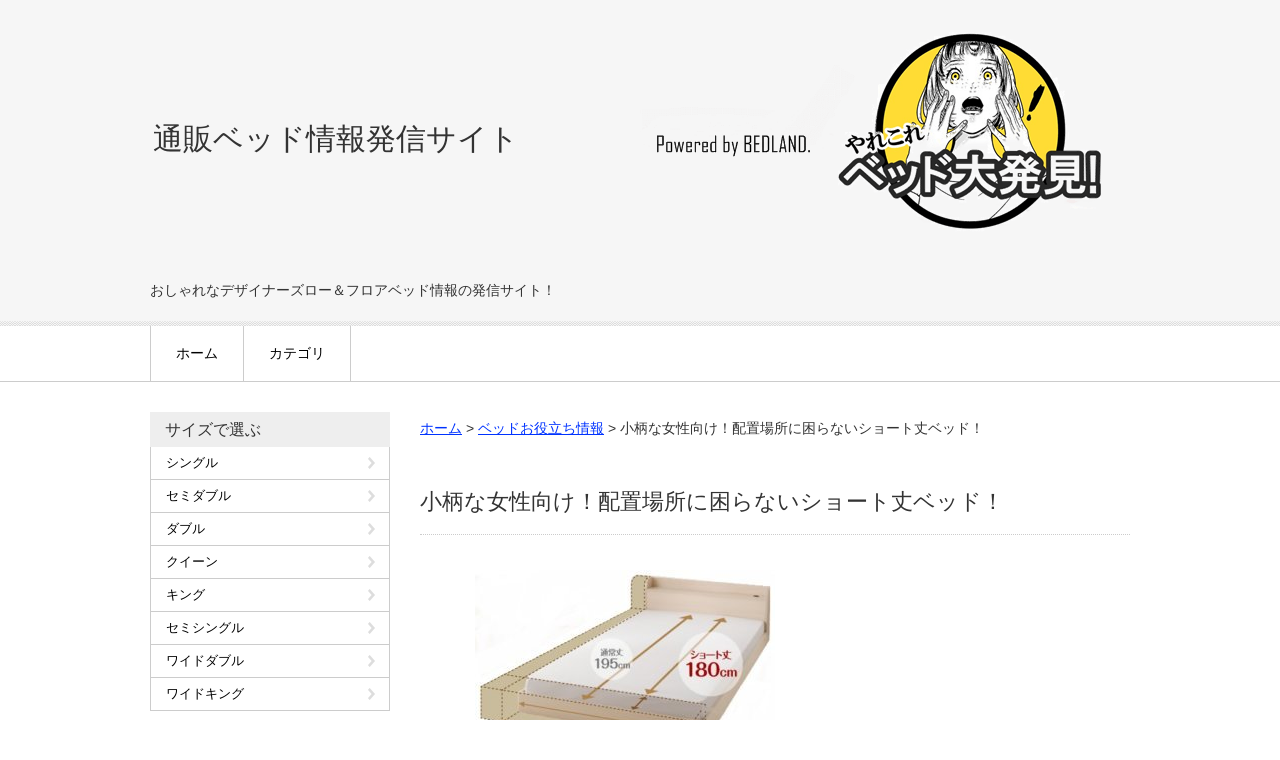

--- FILE ---
content_type: text/html; charset=UTF-8
request_url: https://simqlo.com/short_length/
body_size: 11213
content:
<!doctype html><html lang="ja"><head><meta charset="UTF-8"><meta http-equiv="X-UA-Compatible" content="IE=edge"><meta http-equiv="content-type" content="text/html; charset=utf-8" /><meta http-equiv="Content-Style-Type" content="text/css" /><meta http-equiv="Content-Script-Type" content="text/javascript" /><meta name="viewport" content="width=device-width, initial-scale=1.0, minimum-scale=1.0, maximum-scale=1.0, user-scalable=0"><meta name="google-site-verification" content="debiK3Ydj4Cq8Qw2mVgSvvOeqqOldeLZs7vK0wjR8nk" /><link href="https://simqlo.com/wp-content/themes/moshimo_select/img/icons/favicon.ico" rel="shortcut icon"><link href="https://simqlo.com/wp-content/themes/moshimo_select/img/icons/apple-touch-icon-precomposed.png" rel="apple-touch-icon-precomposed"><link media="all" href="https://simqlo.com/wp-content/cache/autoptimize/css/autoptimize_ad1f770be825333c6c422105ca006911.css" rel="stylesheet"><title>小柄な女性向け！配置場所に困らないショート丈ベッド！ &#8211; 通販ベッド情報発信サイト</title><meta name='robots' content='max-image-preview:large' /><link rel="alternate" type="application/rss+xml" title="通販ベッド情報発信サイト &raquo; フィード" href="https://simqlo.com/feed/" /><link rel="alternate" type="application/rss+xml" title="通販ベッド情報発信サイト &raquo; コメントフィード" href="https://simqlo.com/comments/feed/" /><link rel="alternate" type="application/rss+xml" title="通販ベッド情報発信サイト &raquo; 小柄な女性向け！配置場所に困らないショート丈ベッド！ のコメントのフィード" href="https://simqlo.com/short_length/feed/" /> <script type="text/javascript">window._wpemojiSettings = {"baseUrl":"https:\/\/s.w.org\/images\/core\/emoji\/15.0.3\/72x72\/","ext":".png","svgUrl":"https:\/\/s.w.org\/images\/core\/emoji\/15.0.3\/svg\/","svgExt":".svg","source":{"concatemoji":"https:\/\/simqlo.com\/wp-includes\/js\/wp-emoji-release.min.js?ver=6.5.7"}};
/*! This file is auto-generated */
!function(i,n){var o,s,e;function c(e){try{var t={supportTests:e,timestamp:(new Date).valueOf()};sessionStorage.setItem(o,JSON.stringify(t))}catch(e){}}function p(e,t,n){e.clearRect(0,0,e.canvas.width,e.canvas.height),e.fillText(t,0,0);var t=new Uint32Array(e.getImageData(0,0,e.canvas.width,e.canvas.height).data),r=(e.clearRect(0,0,e.canvas.width,e.canvas.height),e.fillText(n,0,0),new Uint32Array(e.getImageData(0,0,e.canvas.width,e.canvas.height).data));return t.every(function(e,t){return e===r[t]})}function u(e,t,n){switch(t){case"flag":return n(e,"\ud83c\udff3\ufe0f\u200d\u26a7\ufe0f","\ud83c\udff3\ufe0f\u200b\u26a7\ufe0f")?!1:!n(e,"\ud83c\uddfa\ud83c\uddf3","\ud83c\uddfa\u200b\ud83c\uddf3")&&!n(e,"\ud83c\udff4\udb40\udc67\udb40\udc62\udb40\udc65\udb40\udc6e\udb40\udc67\udb40\udc7f","\ud83c\udff4\u200b\udb40\udc67\u200b\udb40\udc62\u200b\udb40\udc65\u200b\udb40\udc6e\u200b\udb40\udc67\u200b\udb40\udc7f");case"emoji":return!n(e,"\ud83d\udc26\u200d\u2b1b","\ud83d\udc26\u200b\u2b1b")}return!1}function f(e,t,n){var r="undefined"!=typeof WorkerGlobalScope&&self instanceof WorkerGlobalScope?new OffscreenCanvas(300,150):i.createElement("canvas"),a=r.getContext("2d",{willReadFrequently:!0}),o=(a.textBaseline="top",a.font="600 32px Arial",{});return e.forEach(function(e){o[e]=t(a,e,n)}),o}function t(e){var t=i.createElement("script");t.src=e,t.defer=!0,i.head.appendChild(t)}"undefined"!=typeof Promise&&(o="wpEmojiSettingsSupports",s=["flag","emoji"],n.supports={everything:!0,everythingExceptFlag:!0},e=new Promise(function(e){i.addEventListener("DOMContentLoaded",e,{once:!0})}),new Promise(function(t){var n=function(){try{var e=JSON.parse(sessionStorage.getItem(o));if("object"==typeof e&&"number"==typeof e.timestamp&&(new Date).valueOf()<e.timestamp+604800&&"object"==typeof e.supportTests)return e.supportTests}catch(e){}return null}();if(!n){if("undefined"!=typeof Worker&&"undefined"!=typeof OffscreenCanvas&&"undefined"!=typeof URL&&URL.createObjectURL&&"undefined"!=typeof Blob)try{var e="postMessage("+f.toString()+"("+[JSON.stringify(s),u.toString(),p.toString()].join(",")+"));",r=new Blob([e],{type:"text/javascript"}),a=new Worker(URL.createObjectURL(r),{name:"wpTestEmojiSupports"});return void(a.onmessage=function(e){c(n=e.data),a.terminate(),t(n)})}catch(e){}c(n=f(s,u,p))}t(n)}).then(function(e){for(var t in e)n.supports[t]=e[t],n.supports.everything=n.supports.everything&&n.supports[t],"flag"!==t&&(n.supports.everythingExceptFlag=n.supports.everythingExceptFlag&&n.supports[t]);n.supports.everythingExceptFlag=n.supports.everythingExceptFlag&&!n.supports.flag,n.DOMReady=!1,n.readyCallback=function(){n.DOMReady=!0}}).then(function(){return e}).then(function(){var e;n.supports.everything||(n.readyCallback(),(e=n.source||{}).concatemoji?t(e.concatemoji):e.wpemoji&&e.twemoji&&(t(e.twemoji),t(e.wpemoji)))}))}((window,document),window._wpemojiSettings);</script> <link rel='stylesheet' id='dashicons-css' href='https://simqlo.com/wp-includes/css/dashicons.min.css?ver=6.5.7' type='text/css' media='all' /> <script type="text/javascript" src="https://simqlo.com/wp-includes/js/jquery/jquery.min.js?ver=3.7.1" id="jquery-core-js"></script> <script type="text/javascript" src="https://simqlo.com/wp-includes/js/jquery/jquery-migrate.min.js?ver=3.4.1" id="jquery-migrate-js"></script> <link rel="https://api.w.org/" href="https://simqlo.com/wp-json/" /><link rel="alternate" type="application/json" href="https://simqlo.com/wp-json/wp/v2/posts/3418" /><link rel="EditURI" type="application/rsd+xml" title="RSD" href="https://simqlo.com/xmlrpc.php?rsd" /><link rel="canonical" href="https://simqlo.com/short_length/" /><link rel='shortlink' href='https://simqlo.com/?p=3418' /><link rel="alternate" type="application/json+oembed" href="https://simqlo.com/wp-json/oembed/1.0/embed?url=https%3A%2F%2Fsimqlo.com%2Fshort_length%2F" /><link rel="alternate" type="text/xml+oembed" href="https://simqlo.com/wp-json/oembed/1.0/embed?url=https%3A%2F%2Fsimqlo.com%2Fshort_length%2F&#038;format=xml" /> <script type="text/javascript">window._wp_rp_static_base_url = 'https://wprp.zemanta.com/static/';
	window._wp_rp_wp_ajax_url = "https://simqlo.com/wp-admin/admin-ajax.php";
	window._wp_rp_plugin_version = '3.6.4';
	window._wp_rp_post_id = '3418';
	window._wp_rp_num_rel_posts = '12';
	window._wp_rp_thumbnails = true;
	window._wp_rp_post_title = '%E5%B0%8F%E6%9F%84%E3%81%AA%E5%A5%B3%E6%80%A7%E5%90%91%E3%81%91%EF%BC%81%E9%85%8D%E7%BD%AE%E5%A0%B4%E6%89%80%E3%81%AB%E5%9B%B0%E3%82%89%E3%81%AA%E3%81%84%E3%82%B7%E3%83%A7%E3%83%BC%E3%83%88%E4%B8%88%E3%83%99%E3%83%83%E3%83%89%EF%BC%81';
	window._wp_rp_post_tags = ['%E3%83%99%E3%83%83%E3%83%89%E3%81%8A%E5%BD%B9%E7%AB%8B%E3%81%A1%E6%83%85%E5%A0%B1', 'span', 'alt', 'a'];
	window._wp_rp_promoted_content = true;</script> <script type="text/javascript">window.msm = {};
    window.msm.sid = 589826;
    window.msm.signature = "stid:90235";</script> <script type="text/javascript">my_cart_id = 589826;
    my_cart_stid = 90235;
    plugnin_root = "https://simqlo.com/wp-content/plugins/my_cart/";</script><a id="my_cart_id" class="589826" style="display:none"></a><link rel="icon" href="https://simqlo.com/wp-content/uploads/2017/08/cropped-crown01-2-32x32.png" sizes="32x32" /><link rel="icon" href="https://simqlo.com/wp-content/uploads/2017/08/cropped-crown01-2-192x192.png" sizes="192x192" /><link rel="apple-touch-icon" href="https://simqlo.com/wp-content/uploads/2017/08/cropped-crown01-2-180x180.png" /><meta name="msapplication-TileImage" content="https://simqlo.com/wp-content/uploads/2017/08/cropped-crown01-2-270x270.png" /><meta name="viewport" content="width=device-width,initial-scale=1.0"></head><body id="index"><div id="wrapper"> <a name="page_top" id="page_top"></a><div id="navi_sp" class="nav4 sp"><ul id="main-nav"><li id="menu-item-887" class="menu-item menu-item-type-custom menu-item-object-custom menu-item-home menu-item-887"><a href="https://simqlo.com">ホーム</a></li><li id="menu-item-888" class="menu-item menu-item-type-custom menu-item-object-custom menu-item-888"><a href="#side">カテゴリ</a></li><li id="menu-item-889" class="menu-item menu-item-type-post_type menu-item-object-page menu-item-889"><a href="https://simqlo.com/guide/">ご購入ガイド</a></li><li id="menu-item-890" class="menu-item menu-item-type-custom menu-item-object-custom menu-item-890"><a href="https://mp.moshimo.com/cart?shop_id=589826&#038;signature=stid:90235">カート</a></li></ul></div><div id="header"><div class="cont"><table><tr><th><a href="https://simqlo.com"> 通販ベッド情報発信サイト </a></th><td><img src="https://simqlo.com/wp-content/uploads/2019/10/yarekor-bl-2-pby.png" /></td></tr></table><p>おしゃれなデザイナーズロー＆フロアベッド情報の発信サイト！</p></div></div><div id="navi_pc" class="pc"><ul id="main-nav"><li id="menu-item-891" class="menu-item menu-item-type-custom menu-item-object-custom menu-item-home menu-item-891"><a href="https://simqlo.com">ホーム</a></li><li id="menu-item-892" class="menu-item menu-item-type-custom menu-item-object-custom menu-item-892"><a href="#side">カテゴリ</a></li></ul></div><div id="contents"><div id="main" class="single"><div id="breadcrumb" class="cb"><div itemscope itemtype="http://data-vocabulary.org/Breadcrumb"><a href="https://simqlo.com" itemprop="url"><span itemprop="title">ホーム</span></a> &gt;&#160;</div><div itemscope itemtype="http://data-vocabulary.org/Breadcrumb" ><a href="https://simqlo.com/category/valuable-information/" itemprop="url"><span itemprop="title">ベッドお役立ち情報</span></a> &gt;&#160;</div><div itemscope itemtype="http://data-vocabulary.org/Breadcrumb" ><span itemprop="title">小柄な女性向け！配置場所に困らないショート丈ベッド！</span></div></div><div id="post-3418" class="post-3418 post type-post status-publish format-standard has-post-thumbnail placeholder-for-hentry category-valuable-information" class="cont"><h1> 小柄な女性向け！配置場所に困らないショート丈ベッド！</h1><p id="catchcopy" class="txt18"></p><div id="eyecatch_img"> <img width="300" height="190" src="https://simqlo.com/wp-content/uploads/2018/01/05-e1571846907577.jpg" class="attachment-large size-large wp-post-image" alt="セミシングルベッドの図解" decoding="async" fetchpriority="high" /></div></div><div id="main_cont" class="cont"><p><img decoding="async" class="alignnone wp-image-3420" src="https://simqlo.com/wp-content/uploads/2018/01/962589-1.jpg" alt="小柄な女性のためのショートベッド" width="777" height="500" srcset="https://simqlo.com/wp-content/uploads/2018/01/962589-1.jpg 1882w, https://simqlo.com/wp-content/uploads/2018/01/962589-1-300x193.jpg 300w, https://simqlo.com/wp-content/uploads/2018/01/962589-1-768x494.jpg 768w, https://simqlo.com/wp-content/uploads/2018/01/962589-1-1024x659.jpg 1024w" sizes="(max-width: 777px) 100vw, 777px" /></p><h2>ベッド配置の基本は｢ベッドヘッドウォール」</h2><p>実は日本ではあまり使われてないのが現状ですが、ベッドの基本の配置は｢ベッドヘッドウォール」とよばれています。</p><p>直訳すると｢ベッド、頭、壁」になります。ベッドを配置するときは、壁に頭の部分を持ってきましょうということです。しかしながら、日本の住宅事情では実現がなかなか難しいので定着していません。</p><p><img decoding="async" class="alignnone size-full wp-image-3426" src="https://simqlo.com/wp-content/uploads/2018/01/window-side-bed.jpg" alt="窓辺のベッドは寒い" width="654" height="389" srcset="https://simqlo.com/wp-content/uploads/2018/01/window-side-bed.jpg 654w, https://simqlo.com/wp-content/uploads/2018/01/window-side-bed-300x178.jpg 300w" sizes="(max-width: 654px) 100vw, 654px" /></p><p>特に多いお部屋の規格の6畳間では、ほとんどの場合が無理なケースが多いのです。四方のうち二方に窓があると、それでもう置く場所が限られてしまいます。6畳間だとどうしてもベッド横を壁につけるケースが多いのではないでしょうか。</p><p>窓があると、冬は体を冷やしてしまう原因にもなります。できれば避けたい配置です。こちらのブログを参考にして配置位置をよく検討してみて下さい。「<a href="https://simqlo.com/bedpedia/bed-type/child-bed/bed-location/">窓の位置とベッドの良い関係</a>」</p><p><img loading="lazy" decoding="async" class="alignnone size-full wp-image-3428" src="https://simqlo.com/wp-content/uploads/2018/01/room-013-2.png" alt="ベッドのお部屋のベストポジション" width="300" height="240" /></p><h2>ベッドを置いたら、扉が開かなくなった！</h2><p>日本人の平均身長は年々伸びています。ベッドやシーツ、布団もロングサイズが出てきています。</p><p>あらかじめベッドを置く位置を計画的に決めておられても、長さをきっちりと測っている人は少ないはず。置いてみたら、クローゼットの扉が開かなくなったとか、通りずらいなんてこともよくあります。お部屋の入り口を塞いでしまってるなんて最悪ですよね。</p><p>体の大きい人はなんとか工夫して、配置換えなどを行い対処してもらわなければいけませんが、小柄な女性や子供さんであれば、ベッドを小さいものにするという方法があります！</p><p><img loading="lazy" decoding="async" class="alignnone size-full wp-image-3424" src="https://simqlo.com/wp-content/uploads/2018/01/03-1.jpg" alt="" width="558" height="543" srcset="https://simqlo.com/wp-content/uploads/2018/01/03-1.jpg 558w, https://simqlo.com/wp-content/uploads/2018/01/03-1-300x292.jpg 300w" sizes="(max-width: 558px) 100vw, 558px" /></p><p>流通しているマットレスの長さは195cmが大半です。ショート丈ベッドは180cmというコンパクト設計です。</p><p>ただし注意して欲しいのは、これはベッドの長さではありません。あくまでマットレスの長さです。ベッド(フレーム）は5ｃｍ～10cm以上長くなります。なぜ長さに幅があるかというと、背もたれ（ヘッドボード）がなかったり、ヘッドボードが棚付きであったりと、ベッドによって仕様がさまざまだからです。</p><p>メジャーを使ってきっちりと配置（お部屋の）を決められる方は、該当するベッドフレームの長さをしっかりと確認してから計測して下さいね。</p><p>自分がおきたいところにピッタリと納まってくれたらうれしいですよネ！</p><h2>幅が狭いセミシングルでお部屋を広く使いましょう！</h2><p>ショート丈ベッドを置いて、お部屋を広く使いたいと思っておられる女性には、もうひとつチェックしていただきたいベッドの規格があります。それはセミシングルサイズです。</p><p>通常シングルベッドの幅は、105cm幅が標準で販売されています（メーカーによる）。対してセミシングルは85cmという幅です。コンパクト設計なのでお部屋が広く使えます。</p><p><img loading="lazy" decoding="async" class="alignnone size-full wp-image-3433" src="https://simqlo.com/wp-content/uploads/2018/01/semisinglebed.jpg" alt="セミシングルベッドの図解" width="484" height="342" srcset="https://simqlo.com/wp-content/uploads/2018/01/semisinglebed.jpg 484w, https://simqlo.com/wp-content/uploads/2018/01/semisinglebed-300x212.jpg 300w" sizes="(max-width: 484px) 100vw, 484px" /></p><p>ベッドを置きたい位置を計測するときに、シングルサイズで大丈夫か、セミシングルにしたほうがテーブルを置いたりするのに有効なスペースが取れるのかなどチェックしましょう。テーブル・ソファの大きさもあらかじめ決めておいたほうが計画的で健全ですね。</p><p><img loading="lazy" decoding="async" class="alignnone size-full wp-image-3434" src="https://simqlo.com/wp-content/uploads/2018/01/layout-ladyroom.jpg" alt="女子部屋広々レイアウト" width="529" height="361" srcset="https://simqlo.com/wp-content/uploads/2018/01/layout-ladyroom.jpg 529w, https://simqlo.com/wp-content/uploads/2018/01/layout-ladyroom-300x205.jpg 300w" sizes="(max-width: 529px) 100vw, 529px" /></p><p>友達をよんでも、座ってもらうところがなく、ベッドに腰掛けてもらう・・・なんてことはもうありません。ちょっとしたパーティや女子会などを楽しんでもらうスペースができました！</p><p>※小柄な人限定です！無理して小さいベッドで寝ていると十分に睡眠が取れないなんてことになりかねませんので、必ず守って下さいね。</p><h2>おススメのショート丈収納機能付ベッド</h2><p><img loading="lazy" decoding="async" class="alignnone size-full wp-image-3451" src="https://simqlo.com/wp-content/uploads/2018/01/reine22.jpg" alt="ショート丈収納ベッド　レーヌ" width="584" height="399" srcset="https://simqlo.com/wp-content/uploads/2018/01/reine22.jpg 584w, https://simqlo.com/wp-content/uploads/2018/01/reine22-300x205.jpg 300w" sizes="(max-width: 584px) 100vw, 584px" /><br /> <span style="color: #ff0000;">●ショート丈のフロアベッドは人気のため品切れていることが多々あります。「収納ベッド」・｢マットレスベッド｣のラインナップもぜひご覧ください。</span></p><p>&nbsp;</p><p>フレンチカントリーテイストをモチーフに作られた「ショート丈ベッド・レーヌ」はセミシングル幅もある収納機能付ベッドです。</p><p>宮付きのヘッドボードには2口コンセントが標準装備。一段の引き出し付きが二つベッド下に収納できます。ローラーがついているので、女性の方でも簡単に引き出せます。</p><p>このほかにも天然木カントリー調ショート丈ベッドは人気で、他にもラインナップがあります。ぜひご覧ください。</p><p><span style="font-weight: bold;">ベッドランド4号店｢ベッド天国」　</span><a href="https://simqlo.com/bedtengoku/category/short-length/"><span style="font-weight: bold;">ショート丈ベッドのカテゴリ</span></a></p><h2>チェストベッド・跳ね上げ式ベッドにもショートベッドはあります。</h2><p><img loading="lazy" decoding="async" class="alignnone size-thumbnail wp-image-2949" src="https://simqlo.com/wp-content/uploads/2019/09/kleinebuhne-e1568335593182.jpg" alt="クライネビューネ" width="150" height="150" /> <img loading="lazy" decoding="async" class="alignnone size-thumbnail wp-image-2950" src="https://simqlo.com/wp-content/uploads/2019/09/reine-e1568335835978.jpg" alt="レイネ" width="150" height="150" /> <img loading="lazy" decoding="async" class="alignnone size-thumbnail wp-image-2948" src="https://simqlo.com/wp-content/uploads/2019/09/iglesia-e1568336456398.jpg" alt="イグレシア" width="150" height="150" /> <img loading="lazy" decoding="async" class="alignnone size-thumbnail wp-image-2947" src="https://simqlo.com/wp-content/uploads/2019/09/fluer-e1568336745443.jpg" alt="フルール" width="150" height="150" /> <img loading="lazy" decoding="async" class="alignnone size-thumbnail wp-image-2943" src="https://simqlo.com/wp-content/uploads/2019/09/collier-e1568336961280.jpg" alt="コリエ" width="150" height="150" /> <img loading="lazy" decoding="async" class="alignnone size-thumbnail wp-image-2944" src="https://simqlo.com/wp-content/uploads/2019/09/wunderbar-e1568337114562.jpg" alt="ヴンダーバール" width="150" height="150" /> <img loading="lazy" decoding="async" class="alignnone size-thumbnail wp-image-2946" src="https://simqlo.com/wp-content/uploads/2019/09/vogel-e1568337215928.jpg" alt="フォーゲル" width="150" height="150" /> <img loading="lazy" decoding="async" class="alignnone size-thumbnail wp-image-2942" src="https://simqlo.com/wp-content/uploads/2019/09/cloryshort.jpg" alt="クローリーショート" width="150" height="150" /></p><p>詳しくは<a href="https://simqlo.com/syuno-bed">こちら</a>のページをご覧ください。</p><h2>ショート丈サイズのあるマットレスベッド</h2><p>マットレスベッドとは、マットレス自体に足がついた（ネジで取り付ける）ベッドです。非常にリーズナブルで学生さんなどに人気の簡易ベッドです。</p><p><img loading="lazy" decoding="async" class="alignnone size-thumbnail wp-image-3449" src="https://simqlo.com/wp-content/uploads/2018/01/semisingle-mattress-bed-150x150.jpg" alt="ショート丈マットレスベッド" width="150" height="150" srcset="https://simqlo.com/wp-content/uploads/2018/01/semisingle-mattress-bed-150x150.jpg 150w, https://simqlo.com/wp-content/uploads/2018/01/semisingle-mattress-bed-300x300.jpg 300w, https://simqlo.com/wp-content/uploads/2018/01/semisingle-mattress-bed.jpg 599w" sizes="(max-width: 150px) 100vw, 150px" /><img loading="lazy" decoding="async" class="alignnone size-thumbnail wp-image-3450" src="https://simqlo.com/wp-content/uploads/2018/01/mattress-bed-poket-coil-short-150x150.jpg" alt="ショート丈のポケットコイルマットレスベッド" width="150" height="150" /></p><p>マットレスの種類はボンネルコイル、ポケットコイル両方ご準備ありますので、お好みのほうをお選び下さい。</p><p>ボンネルコイルとは・・・<a href="https://simqlo.com/bonnell-coil/">こちら</a><br /> ポケットコイルとは・・・<a href="https://simqlo.com/pocket-coil/">こちら</a></p><p><img loading="lazy" decoding="async" class="alignnone wp-image-3503 size-full" src="https://simqlo.com/wp-content/uploads/2018/01/receptionist.jpg" alt="カスタマーサポートのご案内イラスト" width="300" height="247" srcset="https://simqlo.com/wp-content/uploads/2018/01/receptionist.jpg 300w, https://simqlo.com/wp-content/uploads/2018/01/Receptionist-768x631.jpg 768w, https://simqlo.com/wp-content/uploads/2018/01/Receptionist-1024x842.jpg 1024w" sizes="(max-width: 300px) 100vw, 300px" /></p><div class="wp_rp_wrap  wp_rp_vertical_m" id="wp_rp_first"><div class="wp_rp_content"><h3 class="related_post_title">その他のラインナップ</h3><ul class="related_post wp_rp"><li data-position="0" data-poid="in-5126" data-post-type="none" ><a href="https://simqlo.com/teisho05/" class="wp_rp_thumbnail"><img loading="lazy" decoding="async" src="https://simqlo.com/wp-content/uploads/2019/06/teisho05-150x150.jpg" alt="低床ベッド ロータイプ すのこ 宮付き 棚付き コンセント付き ブラック/ブラウン" width="150" height="150" /></a><a href="https://simqlo.com/teisho05/" class="wp_rp_title">低床ベッド ロータイプ すのこ 宮付き 棚付き コンセント付き ブラック/ブラウン</a></li><li data-position="1" data-poid="in-3954" data-post-type="none" ><a href="https://simqlo.com/savvies/" class="wp_rp_thumbnail"><img loading="lazy" decoding="async" src="https://simqlo.com/wp-content/uploads/2018/02/SAVVIES-150x150.jpg" alt="すぐれた体圧分散性！高密度2層コイル！ スタックマットレス【SAVVIES】サヴィーズ シリーズ" width="150" height="150" /></a><a href="https://simqlo.com/savvies/" class="wp_rp_title">すぐれた体圧分散性！高密度2層コイル！ スタックマットレス【SAVVIES】サヴィーズ シリーズ</a></li><li data-position="2" data-poid="in-4164" data-post-type="none" ><a href="https://simqlo.com/sleep-application/" class="wp_rp_thumbnail"><img loading="lazy" decoding="async" src="https://simqlo.com/wp-content/uploads/2018/03/wakeup-150x150.jpg" alt="｢睡眠アプリ」スリープマイスター・スリープサイクルで効率的な睡眠を" width="150" height="150" /></a><a href="https://simqlo.com/sleep-application/" class="wp_rp_title">｢睡眠アプリ」スリープマイスター・スリープサイクルで効率的な睡眠を</a></li><li data-position="3" data-poid="in-4027" data-post-type="none" ><a href="https://simqlo.com/microtec20-tempur/" class="wp_rp_thumbnail"><img loading="lazy" decoding="async" src="https://simqlo.com/wp-content/uploads/2018/02/tempur-microtec20-150x150.jpg" alt="マイクロテック20  マットレス TEMPUR (テンピュール) 7年保証 かため 厚さ20cm" width="150" height="150" /></a><a href="https://simqlo.com/microtec20-tempur/" class="wp_rp_title">マイクロテック20  マットレス TEMPUR (テンピュール) 7年保証 かため 厚さ20cm</a></li><li data-position="4" data-poid="in-6159" data-post-type="none" ><a href="https://simqlo.com/2122711-2/" class="wp_rp_thumbnail"><img loading="lazy" decoding="async" src="https://simqlo.com/wp-content/uploads/2019/10/b3253d9adef7619d62f0ee0a9b0ede7e-150x150.jpg" alt="アンティーク風 LEDランタン/LEDライト 【グレー】 オールドタイプ 明るさ調節可 〔インテリア アウトドア 災害時〕" width="150" height="150" /></a><a href="https://simqlo.com/2122711-2/" class="wp_rp_title">アンティーク風 LEDランタン/LEDライト 【グレー】 オールドタイプ 明るさ調節可 〔インテリア アウトドア 災害時〕</a></li><li data-position="5" data-poid="in-5517" data-post-type="none" ><a href="https://simqlo.com/coro/" class="wp_rp_thumbnail"><img loading="lazy" decoding="async" src="https://simqlo.com/wp-content/uploads/2019/07/x-13-150x150.jpg" alt="収納付きベンチチェア/スツール 『CORO』【完成品】" width="150" height="150" /></a><a href="https://simqlo.com/coro/" class="wp_rp_title">収納付きベンチチェア/スツール 『CORO』【完成品】</a></li><li data-position="6" data-poid="in-4331" data-post-type="none" ><a href="https://simqlo.com/low-bed_queen-size_helthy/" class="wp_rp_thumbnail"><img loading="lazy" decoding="async" src="https://simqlo.com/wp-content/uploads/2018/03/Fortuna-1-e1571847030691-150x150.jpg" alt="ローベッドクイーン　お部屋が広ければ健康のためにも選ぶべきサイズ" width="150" height="150" /></a><a href="https://simqlo.com/low-bed_queen-size_helthy/" class="wp_rp_title">ローベッドクイーン　お部屋が広ければ健康のためにも選ぶべきサイズ</a></li><li data-position="7" data-poid="in-4267" data-post-type="none" ><a href="https://simqlo.com/foam-mat_risk/" class="wp_rp_thumbnail"><img loading="lazy" decoding="async" src="https://simqlo.com/wp-content/uploads/2018/03/Foam-mat-e1571846970614-150x150.jpg" alt="低反発マットレスの危険性！合わない人には「腰痛」を悪化しかねない" width="150" height="150" /></a><a href="https://simqlo.com/foam-mat_risk/" class="wp_rp_title">低反発マットレスの危険性！合わない人には「腰痛」を悪化しかねない</a></li><li data-position="8" data-poid="in-3990" data-post-type="none" ><a href="https://simqlo.com/air-crimp-r/" class="wp_rp_thumbnail"><img loading="lazy" decoding="async" src="https://simqlo.com/wp-content/uploads/2018/02/air-crimp-r-150x150.jpg" alt="洗える敷布団（リバーシブル仕様） 高反発エアークリンプ中芯使用 収納ケース付き 日本製" width="150" height="150" /></a><a href="https://simqlo.com/air-crimp-r/" class="wp_rp_title">洗える敷布団（リバーシブル仕様） 高反発エアークリンプ中芯使用 収納ケース付き 日本製</a></li><li data-position="9" data-poid="in-3105" data-post-type="none" ><a href="https://simqlo.com/pilz/" class="wp_rp_thumbnail"><img loading="lazy" decoding="async" src="https://simqlo.com/wp-content/uploads/2017/10/PILZ-150x150.jpg" alt="強化ガラスサイドテーブル/ラウンドテーブル 丸型 FRP 『PILZ』" width="150" height="150" /></a><a href="https://simqlo.com/pilz/" class="wp_rp_title">強化ガラスサイドテーブル/ラウンドテーブル 丸型 FRP 『PILZ』</a></li><li data-position="10" data-poid="in-5580" data-post-type="none" ><a href="https://simqlo.com/1315475/" class="wp_rp_thumbnail"><img loading="lazy" decoding="async" src="https://simqlo.com/wp-content/uploads/2019/08/chester-150x150.jpg" alt="トランク型チェスト/リビング収納 【4段】 チェスターシリーズ" width="150" height="150" /></a><a href="https://simqlo.com/1315475/" class="wp_rp_title">トランク型チェスト/リビング収納 【4段】 チェスターシリーズ</a></li><li data-position="11" data-poid="in-3058" data-post-type="none" ><a href="https://simqlo.com/1806896/" class="wp_rp_thumbnail"><img loading="lazy" decoding="async" src="https://simqlo.com/wp-content/uploads/2017/10/1806896-1-150x150.jpg" alt="サイドテーブル ビスキュイ 木製 北欧風" width="150" height="150" /></a><a href="https://simqlo.com/1806896/" class="wp_rp_title">サイドテーブル ビスキュイ 木製 北欧風</a></li></ul></div></div></div></div><div id="side" role="complementary"><div class="side_box"><div id="nav_menu-14" class="widget_nav_menu"><h3 class="widget-title">サイズで選ぶ</h3><div class="menu-%e3%83%99%e3%83%83%e3%83%89%e3%82%b5%e3%82%a4%e3%82%ba%e3%81%a7%e9%81%b8%e3%81%b6-container"><ul id="menu-%e3%83%99%e3%83%83%e3%83%89%e3%82%b5%e3%82%a4%e3%82%ba%e3%81%a7%e9%81%b8%e3%81%b6" class="menu"><li id="menu-item-902" class="menu-item menu-item-type-taxonomy menu-item-object-category menu-item-902"><a href="https://simqlo.com/category/bed-size-separation/single-lowbed/">シングル</a></li><li id="menu-item-949" class="menu-item menu-item-type-taxonomy menu-item-object-category menu-item-949"><a href="https://simqlo.com/category/bed-size-separation/semi-double/">セミダブル</a></li><li id="menu-item-903" class="menu-item menu-item-type-taxonomy menu-item-object-category menu-item-903"><a href="https://simqlo.com/category/bed-size-separation/double-lowbed/">ダブル</a></li><li id="menu-item-950" class="menu-item menu-item-type-taxonomy menu-item-object-category menu-item-950"><a href="https://simqlo.com/category/bed-size-separation/queen-lowbed/">クイーン</a></li><li id="menu-item-955" class="menu-item menu-item-type-taxonomy menu-item-object-category menu-item-955"><a href="https://simqlo.com/category/bed-size-separation/king-lowbed/">キング</a></li><li id="menu-item-1329" class="menu-item menu-item-type-taxonomy menu-item-object-category menu-item-1329"><a href="https://simqlo.com/category/bed-size-separation/semi-single-lowbed/">セミシングル</a></li><li id="menu-item-1330" class="menu-item menu-item-type-taxonomy menu-item-object-category menu-item-1330"><a href="https://simqlo.com/category/bed-size-separation/wide-double-lowbed/">ワイドダブル</a></li><li id="menu-item-4146" class="menu-item menu-item-type-taxonomy menu-item-object-category menu-item-4146"><a href="https://simqlo.com/category/bed-size-separation/wide-king-lowbed/">ワイドキング</a></li></ul></div></div><div id="nav_menu-15" class="widget_nav_menu"><h3 class="widget-title">フレームカラーで選ぶ</h3><div class="menu-%e3%83%95%e3%83%ac%e3%83%bc%e3%83%a0%e3%82%ab%e3%83%a9%e3%83%bc%e3%81%a7%e9%81%b8%e3%81%b6-container"><ul id="menu-%e3%83%95%e3%83%ac%e3%83%bc%e3%83%a0%e3%82%ab%e3%83%a9%e3%83%bc%e3%81%a7%e9%81%b8%e3%81%b6" class="menu"><li id="menu-item-945" class="menu-item menu-item-type-taxonomy menu-item-object-category menu-item-945"><a href="https://simqlo.com/category/bed-color-separation/black-lowbed/">ブラック</a></li><li id="menu-item-947" class="menu-item menu-item-type-taxonomy menu-item-object-category menu-item-947"><a href="https://simqlo.com/category/bed-color-separation/brown-lowbed/">ブラウン</a></li><li id="menu-item-904" class="menu-item menu-item-type-taxonomy menu-item-object-category menu-item-904"><a href="https://simqlo.com/category/bed-color-separation/natural-lowbed/">ナチュラル</a></li><li id="menu-item-906" class="menu-item menu-item-type-taxonomy menu-item-object-category menu-item-906"><a href="https://simqlo.com/category/bed-color-separation/white-lowbed/">ホワイト</a></li><li id="menu-item-948" class="menu-item menu-item-type-taxonomy menu-item-object-category menu-item-948"><a href="https://simqlo.com/category/bed-color-separation/red-lowbed/">レッド</a></li><li id="menu-item-1328" class="menu-item menu-item-type-taxonomy menu-item-object-category menu-item-1328"><a href="https://simqlo.com/category/bed-color-separation/camel-lowbed/">キャメル</a></li><li id="menu-item-6198" class="menu-item menu-item-type-taxonomy menu-item-object-category menu-item-6198"><a href="https://simqlo.com/category/other-color/">その他カラー</a></li></ul></div></div><div id="search-2" class="widget_search"><form role="search" method="get" class="search-form" action="https://simqlo.com/"> <label> <span class="screen-reader-text">検索：</span> <input type="search" class="search-field" placeholder="サイト内検索…" value="" name="s"> </label> <input type="submit" class="search-submit" value="検索"></form></div><div id="nav_menu-27" class="widget_nav_menu"><h3 class="widget-title">特徴でえらぶ</h3><div class="menu-%e3%83%99%e3%83%83%e3%83%89%e3%81%ae%e7%89%b9%e5%be%b4%e3%81%a7%e9%81%b8%e3%81%b6-container"><ul id="menu-%e3%83%99%e3%83%83%e3%83%89%e3%81%ae%e7%89%b9%e5%be%b4%e3%81%a7%e9%81%b8%e3%81%b6" class="menu"><li id="menu-item-2648" class="menu-item menu-item-type-taxonomy menu-item-object-category menu-item-2648"><a href="https://simqlo.com/category/bed-type-separation/washitsu_match/">和室に合うベッド</a></li><li id="menu-item-2659" class="menu-item menu-item-type-taxonomy menu-item-object-category menu-item-2659"><a href="https://simqlo.com/category/bed-type-separation/sunoko/">すのこ仕様ベッド</a></li><li id="menu-item-6212" class="menu-item menu-item-type-taxonomy menu-item-object-category menu-item-6212"><a href="https://simqlo.com/category/bed-type-separation/short-length/">ショート丈</a></li><li id="menu-item-4084" class="menu-item menu-item-type-post_type menu-item-object-post menu-item-4084"><a href="https://simqlo.com/rosso/">長身の人向けロングサイズ</a></li><li id="menu-item-4219" class="menu-item menu-item-type-taxonomy menu-item-object-category menu-item-4219"><a href="https://simqlo.com/category/bed-type-separation/leather-bed/">レザーベッド</a></li><li id="menu-item-2997" class="menu-item menu-item-type-taxonomy menu-item-object-category menu-item-2997"><a href="https://simqlo.com/category/bed-type-separation/family/">ファミリー(大型)ベッド</a></li><li id="menu-item-6057" class="menu-item menu-item-type-custom menu-item-object-custom menu-item-6057"><a href="http://simqlo.com/syuno-bed/">収納ベッド(2号館へ)</a></li><li id="menu-item-6056" class="menu-item menu-item-type-custom menu-item-object-custom menu-item-6056"><a href="https://simqlo.com/bedtengoku/category/pipe-bed/">パイプベッド(4号館へ)</a></li><li id="menu-item-6060" class="menu-item menu-item-type-custom menu-item-object-custom menu-item-6060"><a href="https://simqlo.com/bedtengoku/category/board-bed/">ボードベッド(4号館へ)</a></li><li id="menu-item-6068" class="menu-item menu-item-type-custom menu-item-object-custom menu-item-6068"><a href="https://simqlo.com/bedtengoku/category/sofabed/">ソファベッド(4号館へ)</a></li><li id="menu-item-6064" class="menu-item menu-item-type-custom menu-item-object-custom menu-item-6064"><a href="https://simqlo.com/bedtengoku/category/folding/">折り畳みベッド(4号館へ)</a></li><li id="menu-item-6334" class="menu-item menu-item-type-custom menu-item-object-custom menu-item-6334"><a href="http://simqlo.com/bedtengoku">ロフトベッド・2段ベッド</a></li><li id="menu-item-6122" class="menu-item menu-item-type-taxonomy menu-item-object-category menu-item-6122"><a href="https://simqlo.com/category/kumitate-setti/">組立設置サービス有り</a></li><li id="menu-item-2711" class="menu-item menu-item-type-taxonomy menu-item-object-category menu-item-2711"><a href="https://simqlo.com/category/murtilas/">マルチラスとセットのベッド</a></li><li id="menu-item-2712" class="menu-item menu-item-type-taxonomy menu-item-object-category menu-item-2712"><a href="https://simqlo.com/category/dura-techno/">デュラテクノとセットのベッド</a></li></ul></div></div><div id="nav_menu-21" class="widget_nav_menu"><h3 class="widget-title">マットレスの種類について</h3><div class="menu-%e3%83%99%e3%83%83%e3%83%89%e3%83%9e%e3%83%83%e3%83%88%e3%83%ac%e3%82%b9%e3%81%ae%e7%a8%ae%e9%a1%9e%e3%81%ab%e3%81%a4%e3%81%84%e3%81%a6-container"><ul id="menu-%e3%83%99%e3%83%83%e3%83%89%e3%83%9e%e3%83%83%e3%83%88%e3%83%ac%e3%82%b9%e3%81%ae%e7%a8%ae%e9%a1%9e%e3%81%ab%e3%81%a4%e3%81%84%e3%81%a6" class="menu"><li id="menu-item-1507" class="menu-item menu-item-type-post_type menu-item-object-page menu-item-1507"><a href="https://simqlo.com/mattress-type/">マットレスの種類（概要）</a></li><li id="menu-item-4285" class="menu-item menu-item-type-taxonomy menu-item-object-category menu-item-4285"><a href="https://simqlo.com/category/mattress/">マットレス一覧（単体販売）</a></li><li id="menu-item-1412" class="menu-item menu-item-type-post_type menu-item-object-page menu-item-1412"><a href="https://simqlo.com/bonnell-coil/">ボンネルコイルとは</a></li><li id="menu-item-1415" class="menu-item menu-item-type-post_type menu-item-object-page menu-item-1415"><a href="https://simqlo.com/pocket-coil/">ポケットコイルとは</a></li><li id="menu-item-1414" class="menu-item menu-item-type-post_type menu-item-object-page menu-item-1414"><a href="https://simqlo.com/high-grade-super-spring/">マルチラススーパースプリング</a></li><li id="menu-item-1413" class="menu-item menu-item-type-post_type menu-item-object-page menu-item-1413"><a href="https://simqlo.com/dura-techno-spring/">デュラテクノマットレスとは…</a></li></ul></div></div><div id="nav_menu-23" class="widget_nav_menu"><h3 class="widget-title">ベッド豆知識</h3><div class="menu-%e3%83%99%e3%83%83%e3%83%89%e8%b1%86%e7%9f%a5%e8%ad%98-container"><ul id="menu-%e3%83%99%e3%83%83%e3%83%89%e8%b1%86%e7%9f%a5%e8%ad%98" class="menu"><li id="menu-item-6197" class="menu-item menu-item-type-taxonomy menu-item-object-category current-post-ancestor current-menu-parent current-post-parent menu-item-6197"><a href="https://simqlo.com/category/valuable-information/">☆★ベッドお役立ち情報☆★</a></li><li id="menu-item-1234" class="menu-item menu-item-type-post_type menu-item-object-page menu-item-1234"><a href="https://simqlo.com/kashikoi_bed/">賢いベッド選びとは・・・</a></li><li id="menu-item-1233" class="menu-item menu-item-type-post_type menu-item-object-page menu-item-1233"><a href="https://simqlo.com/guideline/">まずヘッドボードの選択から</a></li><li id="menu-item-1290" class="menu-item menu-item-type-post_type menu-item-object-page menu-item-1290"><a href="https://simqlo.com/lifestyle/">LifeStyleに伴うデザインの変更</a></li><li id="menu-item-1291" class="menu-item menu-item-type-post_type menu-item-object-page menu-item-1291"><a href="https://simqlo.com/bed-generation/">ベッドは今や通販で買う時代</a></li><li id="menu-item-1466" class="menu-item menu-item-type-post_type menu-item-object-page menu-item-1466"><a href="https://simqlo.com/floorbed-merit/">家具の低床化に伴いベッドも･･･</a></li></ul></div></div></div></div></div><div id="navi_pc" class="pc"><ul id="main-nav"><li class="menu-item menu-item-type-custom menu-item-object-custom menu-item-home menu-item-891"><a href="https://simqlo.com">ホーム</a></li><li class="menu-item menu-item-type-custom menu-item-object-custom menu-item-892"><a href="#side">カテゴリ</a></li></ul></div><div id="footer"><div class="cont"><div class="footer_box"></div></div><div id="copyright">SIMQLO／M　©2017SIMQLO ONLINE STORE</div><p id="pagetop"><a href="#page_top"><img src="https://simqlo.com/wp-content/themes/moshimo_select/images/pagetop.png" alt="ページの先頭へ" class="btnover" /></a></p></div>  <script type="text/javascript">jQuery(document).on('ready', function() {
	jQuery('.placeholder-for-hentry').addClass('hentry');
	jQuery('.placeholder-for-hentry').removeClass('placeholder-for-hentry');
});</script> <script type="text/javascript" src="https://simqlo.com/wp-content/themes/moshimo_select/js/common.js?ver=6.5.7" id="common_js-js"></script> <script type="text/javascript" src="https://simqlo.com/wp-content/themes/moshimo_select/js/theme.js?ver=6.5.7" id="theme_js-js"></script> <script type="text/javascript" src="https://simqlo.com/wp-content/plugins/my_cart/my_cart.js?ver=6.5.7" id="my_cart-js"></script> <script type="text/javascript" src="https://dn.msmstatic.com/article/handler.js?ver=6.5.7" id="moshimo_handler_js-js"></script> <script type="text/javascript" src="https://dn.msmstatic.com/article/rkpt_grp/bundle.js?ver=6.5.7" id="moshimo_bundle_js-js"></script> </div></body></html>

--- FILE ---
content_type: application/javascript
request_url: https://simqlo.com/wp-content/plugins/my_cart/my_cart.js?ver=6.5.7
body_size: 1854
content:
(function ($) {

  var allowAjax=true;
  var selector = 'select, input[type="radio"]:checked';
  var sel_wrap = '.my_cart_select_box';
  var cart_wrap = '.cart_box_wrp';

  var price_cls = "my_cart_price msm-price msm-aid-";
  var deli_cls = "my_cart_status msm-delivery msm-aid-";
  var stat_cls="my_cart_delivery msm-status msm-aid-";

  var price_sel = '.my_cart_price';
  var stat_sel = '.my_cart_status';
  var deli_sel = '.my_cart_delivery';
  var cart_sel = '.cart_area_btn a';

  var selected = new Array();
  var $parent=$('');
  var $this_cart=$('');
  var $next=$('');
  var num=-1;

	$(document).on('change', cart_wrap+' '+selector ,function(){
    selected = new Array();
    selected[0] = 'onload';
    $parent = $(this).parents(sel_wrap);
    $this_cart = $(this).parents(cart_wrap);
    $next = $parent.next(sel_wrap);
    var $now_sel_wrap= $this_cart.find(sel_wrap);
    num = $now_sel_wrap.index($parent);
    var i=0;
    $this_cart.find(selector).each(function(i){
      if(i > num){
        return false;
      }else{
        if($(this).attr('value')!=""){
          if(i==0){selected[0] = 'onload';}
          selected[parseInt(i+1)] = $(this).attr('value');
        }else{
          $next = $parent;
          return false;
        }
      }
    });
    num=selected.length-2
    $this_cart.addSelect();

    var numary = new Array(0, -1, -1);
    $(cart_wrap).not($this_cart[0]).setSelect(numary);
  });
  $(window).on('load',function(){
    $('.cart_box_wrp').each(function(){
      var i=0;
      var count_box=0;
      var count_select=0;
      var count_radio=0;
      selected = new Array();
      selected[0] = 'onload';

      var $select ='';
      var $radio ='';

      num = -1;
      $(this).addSelect();
    });
  });
  $.fn.echoSingle = function(result){
    num=num+1;
    selected.push(result[0][0]);
    $(this).find('input[type="radio"]').attr("checked", true);
    $(this).find('select').val(result[0][0]);

    $next = $(this).next(sel_wrap);
    $next.addSelect();
  }
  $.fn.addSelect = function(){
    var $this_sel =$(this);
    var result = [];
    result[0]=[];
    result=addSelectFromTree(result, tree, selected, 0);
    if(result[0] !="" && result[0] !="0"){
      if(num<0){
        $(sel_wrap+':first-child').echoSelect(result,num);
      }else{
        $next.echoSelect(result,num);
      }
    }

    $(price_sel).attr('class',price_cls+result[1]);
    $(stat_sel).attr('class',stat_cls+result[1]);
    $(deli_sel).attr('class',deli_cls+result[1]);

    if(!result[1] || result[1] == ""){
      $(price_sel).text('---');
      $(stat_sel).text('---');
      $(deli_sel).text('---');
      $(cart_sel).attr('href','javascript:no_selected();');

      var numary = new Array(parseInt(num+1), num, num);
      $this_sel.setSelect(numary);
      $next.removeClass('hidden');
    }else{
      var cart_url ='';
      if(my_cart_stid !=""){
        cart_url = "http://mp.moshimo.com/cart/add?shop_id="+my_cart_id+"&article_id="+ result[1]+"&signature=stid:"+my_cart_stid;}
      else{
        cart_url = "http://mp.moshimo.com/cart/add?shop_id="+my_cart_id+"&article_id="+ result[1]+"&signature=";}
      $(cart_sel).attr('href',cart_url);
      window.msm.sendRequest();
      window.msm.setStaticHtml();

      var numary = new Array(num, num, num);
      $this_sel.setSelect(numary);
    }

    if(result[0] !="" && result[0] !="0" && result[0].length==1){
      if(num<0){
        $(sel_wrap+':first-child').echoSingle(result);
      }else{
        $next.echoSingle(result);
      }
    }
  }
  $.fn.echoSelect = function(result,num){
    var str="";
    var check="";
    var ind = parseInt(num+1);
    if($(this).hasClass("select")){
      str=str + '<select name="my_cart_'+ind+'"><optgroup label=""><option value="">お選びください</option>';
        $.each(result[0], function(key, val) {
          str = str+'  <option value="'+val+'">'+val+'</option>';
        });
      str = str + '</optgroup></select>';
    }else if ($(this).hasClass("radio")) {
      str = str +'<ul>';
      $.each(result[0], function(key, val) {
          str = str+'  <li><label>';
          str = str+'    <input type="radio" name="my_cart_'+ind+'" value="'+val+'">';
          str = str+'    <span>'+val+'</span>';
          str = str+'  </label></li>';
        });
        str = str + '</ul>';
    }
    $(this).find('dd').html(str);
  }

  function addSelectFromTree(result, now_tree, now_selected, count ){
    var next = now_selected[count];
    if(isset(now_selected[count+1])){
        result = addSelectFromTree(result, now_tree[next], now_selected,parseInt(count+1));
    }else{
        $.each(now_tree[next],function(key,val){
          result[0].push(key);
          if(val instanceof Object){
            result[1]="";
          }else{
            result[1]=val;
          }
        });
      }

      return result; //array(表示する選択項目配列,商品番号(該当するものがない場合は ""));
    }
  $.fn.setSelect = function(num){
    var gt = new Array();
    var i=0;
    $.each(num,function(i){
      if( num[i] >= 0){
        gt[i] = ':gt('+num[i]+')';
      }else{gt[i] = '';}
    });
    $(this).find(sel_wrap+gt[0]).addClass('hidden');
    $(this).find(sel_wrap+gt[1]).find('input[type="radio"]').prop('checked', false);
    $(this).find(sel_wrap+gt[2]).find('select').each(function() {
      this.selectedIndex  = 0;
    });
  }
  function isset(data){
    if(data === "" || data === null || data === undefined){
        return false;
    }else{ return true; }
  }

})(jQuery);
function no_selected(open){
  alert("未選択の項目があります");
  return void(0);
}


--- FILE ---
content_type: application/javascript
request_url: https://simqlo.com/wp-content/themes/moshimo_select/js/jQueryAutoHeight.js
body_size: 937
content:
/*
 * jquery-auto-height.js
 *
 * Copyright (c) 2010 Tomohiro Okuwaki (http://www.tinybeans.net/blog/)
 * Licensed under MIT Lisence:
 * http://www.opensource.org/licenses/mit-license.php
 * http://sourceforge.jp/projects/opensource/wiki/licenses%2FMIT_license
 *
 * Since:   2010-04-19
 * Update:  2010-07-02
 * version: 0.03
 * Comment: 
 *
 * jQuery 1.2 later
 * 
 */

 (function($){
    $.fn.autoHeight = function(options){
        var op = $.extend({
        
            column  : 0,
            clear   : 0,
            height  : 'minHeight',
            reset   : '',
            descend : function descend (a,b){ return b-a; }
        
        },options || {}); // optionsに値があれば上書きする

        var self = $(this);
        var n = 0,
            hMax,
            hList = new Array(),
            hListLine = new Array();
            hListLine[n] = 0;

        // 要素の高さを取得
        self.each(function(i){
            if (op.reset == 'reset') {
                $(this).removeAttr('style');
            }
            var h = $(this).height();
            hList[i] = h;
            if (op.column > 1) {
                // op.columnごとの最大値を格納していく
                if (h > hListLine[n]) {
                    hListLine[n] = h;
                }
                if ( (i > 0) && (((i+1) % op.column) == 0) ) {
                    n++;
                    hListLine[n] = 0;
                };
            }
        });

        // 取得した高さの数値を降順に並べ替え
        hList = hList.sort(op.descend);
        hMax = hList[0];
        
        // 高さの最大値を要素に適用
        var browser = $.browser.version;
        if (op.column > 1) {
            for (var j=0; j<hListLine.length; j++) {
                for (var k=0; k<op.column; k++) {
                    if (browser == '6.0') {
                        self.eq(j*op.column+k).height(hListLine[j]);
                        if (k == 0 && op.clear != 0) self.eq(j*op.column+k).css('clear','both');
                    } else {
                        self.eq(j*op.column+k).css(op.height,hListLine[j]);
                        if (k == 0 && op.clear != 0) self.eq(j*op.column+k).css('clear','both');
                    }
                }
            }
        } else {
            if (browser == '6.0') {
                self.height(hMax);
            } else {
                self.css(op.height,hMax);
            }
        }
    };
})(jQuery);

